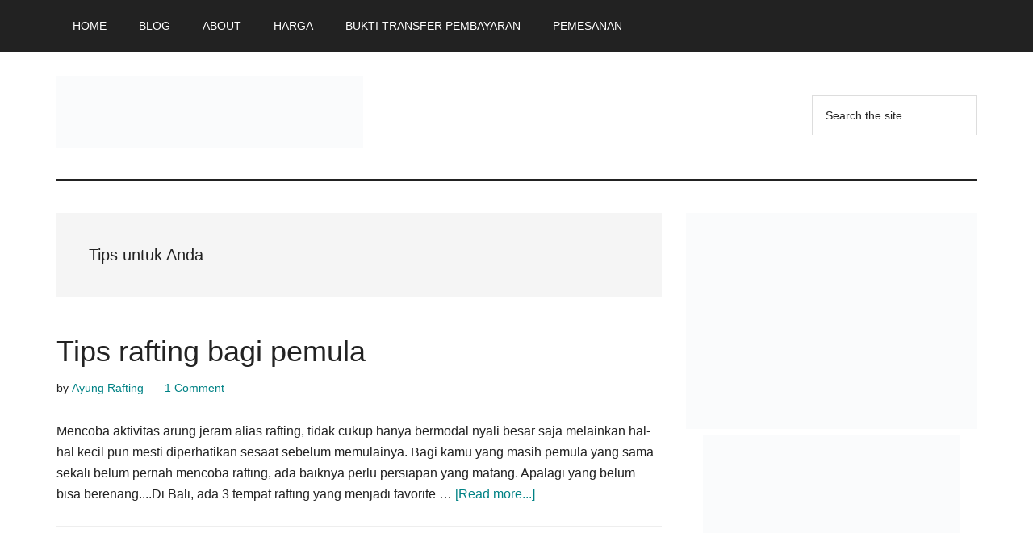

--- FILE ---
content_type: text/html; charset=UTF-8
request_url: https://www.ayungrafting.co.id/k/tips-untuk-anda/
body_size: 15810
content:
<!DOCTYPE html><html lang="en-US"><head ><meta charset="UTF-8" /><meta name="viewport" content="width=device-width, initial-scale=1" /><meta name='robots' content='index, follow, max-image-preview:large, max-snippet:-1, max-video-preview:-1' /><title>Tips untuk Anda | Ayung Rafting</title><style id="perfmatters-used-css">html{line-height:1.15;-webkit-text-size-adjust:100%;}body{margin:0;}main{display:block;}h1{font-size:2em;margin:.67em 0;}a{background-color:transparent;}img{border-style:none;}button,input,optgroup,select,textarea{font-family:inherit;font-size:100%;line-height:1.15;margin:0;}button,input{overflow:visible;}[type=button],[type=reset],[type=submit],button{-webkit-appearance:button;}[type=button]::-moz-focus-inner,[type=reset]::-moz-focus-inner,[type=submit]::-moz-focus-inner,button::-moz-focus-inner{border-style:none;padding:0;}[type=button]:-moz-focusring,[type=reset]:-moz-focusring,[type=submit]:-moz-focusring,button:-moz-focusring{outline:1px dotted ButtonText;}[type=checkbox],[type=radio]{box-sizing:border-box;padding:0;}[type=number]::-webkit-inner-spin-button,[type=number]::-webkit-outer-spin-button{height:auto;}[type=search]{-webkit-appearance:textfield;outline-offset:-2px;}[type=search]::-webkit-search-decoration{-webkit-appearance:none;}::-webkit-file-upload-button{-webkit-appearance:button;font:inherit;}[hidden],template{display:none;}html,input[type="search"]{box-sizing:border-box;}*,*::before,*::after{box-sizing:inherit;}.author-box::before,.clearfix::before,.entry::before,.entry-content::before,.footer-widgets::before,.nav-primary::before,.nav-secondary::before,.pagination::before,.site-container::before,.site-footer::before,.site-header::before,.site-inner::before,.widget::before,.wrap::before{content:" ";display:table;}.author-box::after,.clearfix::after,.entry::after,.entry-content::after,.footer-widgets::after,.nav-primary::after,.nav-secondary::after,.pagination::after,.site-container::after,.site-footer::after,.site-header::after,.site-inner::after,.widget::after,.wrap::after{clear:both;content:" ";display:table;}body{background-color:#fff;color:#222;font-family:Roboto,sans-serif;font-size:16px;font-weight:300;line-height:1.625;overflow-x:hidden;}a,button,input:focus,input[type="button"],input[type="reset"],input[type="submit"],textarea:focus,.button{transition:all .1s ease-in-out;}::selection{background-color:#222;color:#fff;text-shadow:none;}a{background-color:inherit;color:#008285;font-weight:400;text-decoration:none;}a:focus,a:hover{color:#222;}p{margin:0 0 24px;padding:0;}ol,ul{margin:0;padding:0;}h1,h2,h3,h4,h5,h6{font-family:Raleway,sans-serif;font-weight:500;line-height:1.2;margin:0 0 16px;}h1{font-size:36px;}h2{font-size:30px;}h3{font-size:24px;}embed,iframe,img,object,video,.wp-caption{max-width:100%;}img{height:auto;}input,select,textarea{background-color:#fff;border:1px solid #ddd;color:#222;font-family:Raleway,sans-serif;font-size:14px;font-weight:300;padding:16px;width:100%;}input:focus,textarea:focus{border:1px solid #888;outline:none;}input[type="checkbox"],input[type="image"],input[type="radio"]{width:auto;}::-ms-input-placeholder{color:#222;font-family:Raleway,sans-serif;opacity:1;}:-ms-input-placeholder{color:#222;font-family:Raleway,sans-serif;opacity:1;}::placeholder{color:#222;font-family:Raleway,sans-serif;opacity:1;}button,input[type="button"],input[type="reset"],input[type="submit"],.button,.entry-content .button,.sidebar button,.sidebar input[type="button"],.sidebar input[type="reset"],.sidebar input[type="submit"],.sidebar .widget a.button,.site-container div.wpforms-container-full .wpforms-form input[type="submit"],.site-container div.wpforms-container-full .wpforms-form button[type="submit"]{background-color:#222;border:0;color:#fff;cursor:pointer;font-family:Raleway,sans-serif;padding:16px 24px;text-transform:uppercase;white-space:normal;width:auto;}button:focus,button:hover,input[type="button"]:focus,input[type="button"]:hover,input[type="reset"]:focus,input[type="reset"]:hover,input[type="submit"]:focus,input[type="submit"]:hover,.button:focus,.button:hover,.entry-content .button:focus,.entry-content .button:hover,.sidebar .widget a.button:focus,.sidebar .widget a.button:hover,.site-container div.wpforms-container-full .wpforms-form input[type="submit"]:focus,.site-container div.wpforms-container-full .wpforms-form input[type="submit"]:hover,.site-container div.wpforms-container-full .wpforms-form button[type="submit"]:focus,.site-container div.wpforms-container-full .wpforms-form button[type="submit"]:hover{color:#fff;background-color:#008285;border:0;}.site-container button:disabled,.site-container button:disabled:hover,.site-container input:disabled,.site-container input:disabled:hover,.site-container input[type="button"]:disabled,.site-container input[type="button"]:disabled:hover,.site-container input[type="reset"]:disabled,.site-container input[type="reset"]:disabled:hover,.site-container input[type="submit"]:disabled,.site-container input[type="submit"]:disabled:hover{background-color:#ddd;border:0;color:#565656;cursor:not-allowed;}input[type="search"]::-webkit-search-cancel-button,input[type="search"]::-webkit-search-results-button{display:none;}.screen-reader-shortcut,.screen-reader-text,.screen-reader-text span{border:0;clip:rect(0,0,0,0);height:1px;overflow:hidden;position:absolute !important;width:1px;word-wrap:normal !important;}.genesis-nav-menu .search input[type="submit"]:focus,.screen-reader-shortcut:focus,.screen-reader-text:focus,.widget_search input[type="submit"]:focus{background:#fff;box-shadow:0 0 2px 2px rgba(0,0,0,.6);clip:auto !important;color:#333;display:block;font-size:1em;font-weight:500;height:auto;padding:15px 23px 14px;text-decoration:none;width:auto;z-index:100000;}.more-link{position:relative;}.site-inner,.wrap{margin:0 auto;max-width:1140px;}.site-inner{clear:both;padding-top:40px;}.content{float:right;width:750px;}.content-sidebar .content,.content-sidebar-sidebar .content,.sidebar-content-sidebar .content{float:left;}.sidebar-primary{float:right;width:360px;}a.alignleft,img.alignleft,.wp-caption.alignleft{margin:0 24px 24px 0;}a.alignright,img.alignright,.wp-caption.alignright{margin:0 0 24px 24px;}.archive-description,.author-box{margin-bottom:50px;padding:40px;}.archive-description,.author-box{background-color:#f5f5f5;}.archive-description p:last-child,.author-box p:last-child,.search-results .archive-description h1{margin-bottom:0;}.archive-title + p{margin-top:24px;}.search-form{overflow:hidden;position:relative;}.entry-content .search-form{margin-bottom:40px;width:50%;}.site-header .search-form{float:right;margin-top:24px;}.genesis-nav-menu .search-form input{background-color:#222;border:1px solid #222;color:#fff;text-transform:uppercase;width:180px;}.genesis-nav-menu .search-form ::-moz-placeholder{color:#fff;}.genesis-nav-menu .search-form ::-webkit-input-placeholder{color:#fff;}.genesis-nav-menu .search-form input:focus{border:1px solid #fff;}.genesis-nav-menu .search input[type="submit"],.widget_search input[type="submit"]{border:0;clip:rect(0,0,0,0);height:1px;margin:-1px;padding:0;position:absolute;width:1px;}.widget_search input[type="submit"]:focus{border-left:1px solid #ddd;box-shadow:none;padding:14px 16px;right:2px;top:2px;}.entry-title{font-size:36px;line-height:1;}.entry-title a,.sidebar .widget-title a{color:#222;font-weight:500;}.entry-title a:focus,.entry-title a:hover{color:#008285;}.widget-title{clear:both;font-size:16px;margin-bottom:24px;text-transform:uppercase;}.sidebar .widget-title{background-color:#222;color:#fff;padding:10px;}.archive-title{font-size:20px;margin-bottom:0;}.widget,.widget li{word-wrap:break-word;}.widget li{list-style-type:none;}.widget li li{border:0;margin:0 0 0 30px;padding-bottom:0;}.widget ul > li:last-child{margin-bottom:0;}.widget .genesis-nav-menu li li{margin:0;padding:0;}.genesis-skip-link{margin:0;}.genesis-skip-link li{height:0;width:0;list-style:none;}:focus{color:#333;outline:#ccc solid 1px;}.primary-nav .site-header{padding-top:64px;}.site-header .wrap{border-bottom:2px solid #222;padding:30px 0;}.title-area{float:left;padding-top:30px;}.wp-custom-logo .title-area{padding:0;text-align:center;}.wp-custom-logo .title-area img{width:auto;}.site-title{font-family:Raleway,sans-serif;font-size:48px;font-weight:900;line-height:1;margin-bottom:0;}.site-title a,.site-title a:focus,.site-title a:hover{color:#222;font-weight:900;}.site-description,.wp-custom-logo .site-title{border:0;clip:rect(0,0,0,0);height:1px;overflow:hidden;position:absolute !important;width:1px;word-wrap:normal !important;}.site-header .widget-area{float:right;text-align:right;width:auto;}.site-header .widget-area p{margin-bottom:0;}.genesis-nav-menu{clear:both;color:#222;font-family:Raleway,sans-serif;font-size:14px;font-weight:400;line-height:1;text-transform:uppercase;width:100%;}.genesis-nav-menu .menu-item{display:inline-block;text-align:left;}.genesis-nav-menu a{border:0;color:#222;display:block;padding:25px 20px;position:relative;}.genesis-nav-menu a:focus,.genesis-nav-menu a:hover,.genesis-nav-menu .current-menu-item > a,.genesis-nav-menu .sub-menu .current-menu-item > a:focus,.genesis-nav-menu .sub-menu .current-menu-item > a:hover{color:#008285;}.genesis-nav-menu .menu-item:hover{position:static;}.nav-primary{background-color:#222;color:#fff;left:0;position:fixed;top:0;width:100%;z-index:999;}.nav-primary a{color:#fff;}.nav-primary a:focus,.nav-primary a:hover,.nav-primary .sub-menu a:focus,.nav-primary .sub-menu a:hover,.nav-primary .genesis-nav-menu .current-menu-item > a{color:#aaa;}.menu .menu-item:focus{position:static;}.entry{margin-bottom:60px;}.archive .content .entry,.page-template-page_blog-php .content .entry{border-bottom:2px solid #eee;}.entry-content ol,.entry-content p,.entry-content ul,.quote-caption{margin-bottom:26px;}.entry-content ol,.entry-content ul{padding-left:40px;}.entry-content ul > li{list-style-type:disc;}.entry-content ol ul > li,.entry-content ul ul > li{list-style-type:circle;}.entry-content ol ol,.entry-content ul ul{margin-bottom:0;}.entry-meta{font-size:14px;}.entry-header .entry-meta{margin-bottom:30px;}.entry-comments-link::before{content:"—";margin:0 6px 0 2px;}.sidebar p:last-child,.sidebar ul > li:last-child{margin-bottom:0;}.sidebar li{border-bottom:1px dotted #888;margin-bottom:6px;padding-bottom:6px;}.sidebar .widget{margin-bottom:40px;}.sidebar .tagcloud a,.sidebar .tagcloud a:visited{background-color:#eee;color:#222;cursor:pointer;display:inline-block;margin:0 5px 5px 0;padding:5px 10px;}.sidebar .tagcloud a:focus,.sidebar .tagcloud a:hover{background-color:#008285;color:#fff;}.site-footer{background-color:#222;font-family:Raleway,sans-serif;font-size:14px;text-align:center;}.site-footer .wrap{border-top:1px solid #444;padding:60px 0;}.site-footer,.site-footer a{color:#aaa;}.site-footer a:focus,.site-footer a:hover{color:#fff;}.site-footer p{margin-bottom:0;}@media only screen and (max-width: 1180px){.site-inner,.wrap{max-width:960px;}.site-header .title-area,.wp-custom-logo .title-area{max-width:380px;}.site-header .widget-area,.wp-custom-logo .header-widget-area{max-width:570px;}.content{width:630px;}.footer-widgets-1,.footer-widgets-2,.footer-widgets-3,.sidebar-primary{width:300px;}}@media only screen and (max-width: 1023px){.site-inner,.wrap{max-width:750px;}.content,.content-sidebar-sidebar .content,.content-sidebar-sidebar .content-sidebar-wrap,.footer-widgets-1,.footer-widgets-2,.footer-widgets-3,.sidebar-content-sidebar .content,.sidebar-content-sidebar .content-sidebar-wrap,.sidebar-primary,.sidebar-secondary,.sidebar-sidebar-content .content,.sidebar-sidebar-content .content-sidebar-wrap,.site-header .widget-area,.site-header .title-area,.wp-custom-logo .site-header .widget-area,.wp-custom-logo .site-header .title-area{max-width:100%;width:100%;}.custom-logo-link{display:block;margin:0 auto;}.genesis-nav-menu,.site-header .title-area,.site-header .widget-area,.site-title{text-align:center;}.site-header .widget-area{margin-top:20px;}.nav-primary{position:static;}.featured-content .entry,.site-header .search-form,.site-title{float:none;}.primary-nav .site-header,.title-area{padding-top:0;}.title-area{padding-bottom:20px;}}@media only screen and (max-width: 840px){.site-inner{max-width:100%;}.footer-widgets,.nav-secondary,.site-footer,.site-header,.site-inner{padding-left:5%;padding-right:5%;}.site-header nav .wrap{padding:0;}.genesis-nav-menu .menu-item:hover{position:relative;}}:where(.wp-block-button__link){border-radius:9999px;box-shadow:none;padding:calc(.667em + 2px) calc(1.333em + 2px);text-decoration:none;}:where(.wp-block-columns){margin-bottom:1.75em;}:where(.wp-block-columns.has-background){padding:1.25em 2.375em;}:where(.wp-block-post-comments input[type=submit]){border:none;}:where(.wp-block-cover-image:not(.has-text-color)),:where(.wp-block-cover:not(.has-text-color)){color:#fff;}:where(.wp-block-cover-image.is-light:not(.has-text-color)),:where(.wp-block-cover.is-light:not(.has-text-color)){color:#000;}.wp-block-embed.alignleft,.wp-block-embed.alignright,.wp-block[data-align=left]>[data-type="core/embed"],.wp-block[data-align=right]>[data-type="core/embed"]{max-width:360px;width:100%;}.wp-block-embed.alignleft .wp-block-embed__wrapper,.wp-block-embed.alignright .wp-block-embed__wrapper,.wp-block[data-align=left]>[data-type="core/embed"] .wp-block-embed__wrapper,.wp-block[data-align=right]>[data-type="core/embed"] .wp-block-embed__wrapper{min-width:280px;}.wp-block-cover .wp-block-embed{min-height:240px;min-width:320px;}.wp-block-embed{overflow-wrap:break-word;}.wp-block-embed figcaption{margin-bottom:1em;margin-top:.5em;}.wp-block-embed iframe{max-width:100%;}.wp-block-embed__wrapper{position:relative;}.wp-embed-responsive .wp-has-aspect-ratio .wp-block-embed__wrapper:before{content:"";display:block;padding-top:50%;}.wp-embed-responsive .wp-has-aspect-ratio iframe{bottom:0;height:100%;left:0;position:absolute;right:0;top:0;width:100%;}.wp-embed-responsive .wp-embed-aspect-21-9 .wp-block-embed__wrapper:before{padding-top:42.85%;}.wp-embed-responsive .wp-embed-aspect-18-9 .wp-block-embed__wrapper:before{padding-top:50%;}.wp-embed-responsive .wp-embed-aspect-16-9 .wp-block-embed__wrapper:before{padding-top:56.25%;}.wp-embed-responsive .wp-embed-aspect-4-3 .wp-block-embed__wrapper:before{padding-top:75%;}.wp-embed-responsive .wp-embed-aspect-1-1 .wp-block-embed__wrapper:before{padding-top:100%;}.wp-embed-responsive .wp-embed-aspect-9-16 .wp-block-embed__wrapper:before{padding-top:177.77%;}.wp-embed-responsive .wp-embed-aspect-1-2 .wp-block-embed__wrapper:before{padding-top:200%;}:where(.wp-block-file){margin-bottom:1.5em;}:where(.wp-block-file__button){border-radius:2em;display:inline-block;padding:.5em 1em;}:where(.wp-block-file__button):is(a):active,:where(.wp-block-file__button):is(a):focus,:where(.wp-block-file__button):is(a):hover,:where(.wp-block-file__button):is(a):visited{box-shadow:none;color:#fff;opacity:.85;text-decoration:none;}@keyframes turn-on-visibility{0%{opacity:0;}to{opacity:1;}}@keyframes turn-off-visibility{0%{opacity:1;visibility:visible;}99%{opacity:0;visibility:visible;}to{opacity:0;visibility:hidden;}}@keyframes lightbox-zoom-in{0%{transform:translate(calc(( -100vw + var(--wp--lightbox-scrollbar-width) ) / 2 + var(--wp--lightbox-initial-left-position)),calc(-50vh + var(--wp--lightbox-initial-top-position))) scale(var(--wp--lightbox-scale));}to{transform:translate(-50%,-50%) scale(1);}}@keyframes lightbox-zoom-out{0%{transform:translate(-50%,-50%) scale(1);visibility:visible;}99%{visibility:visible;}to{transform:translate(calc(( -100vw + var(--wp--lightbox-scrollbar-width) ) / 2 + var(--wp--lightbox-initial-left-position)),calc(-50vh + var(--wp--lightbox-initial-top-position))) scale(var(--wp--lightbox-scale));visibility:hidden;}}:where(.wp-block-latest-comments:not([style*=line-height] .wp-block-latest-comments__comment)){line-height:1.1;}:where(.wp-block-latest-comments:not([style*=line-height] .wp-block-latest-comments__comment-excerpt p)){line-height:1.8;}ol,ul{box-sizing:border-box;}:where(.wp-block-navigation.has-background .wp-block-navigation-item a:not(.wp-element-button)),:where(.wp-block-navigation.has-background .wp-block-navigation-submenu a:not(.wp-element-button)){padding:.5em 1em;}:where(.wp-block-navigation .wp-block-navigation__submenu-container .wp-block-navigation-item a:not(.wp-element-button)),:where(.wp-block-navigation .wp-block-navigation__submenu-container .wp-block-navigation-submenu a:not(.wp-element-button)),:where(.wp-block-navigation .wp-block-navigation__submenu-container .wp-block-navigation-submenu button.wp-block-navigation-item__content),:where(.wp-block-navigation .wp-block-navigation__submenu-container .wp-block-pages-list__item button.wp-block-navigation-item__content){padding:.5em 1em;}@keyframes overlay-menu__fade-in-animation{0%{opacity:0;transform:translateY(.5em);}to{opacity:1;transform:translateY(0);}}:where(p.has-text-color:not(.has-link-color)) a{color:inherit;}:where(.wp-block-post-excerpt){margin-bottom:var(--wp--style--block-gap);margin-top:var(--wp--style--block-gap);}:where(.wp-block-preformatted.has-background){padding:1.25em 2.375em;}:where(.wp-block-pullquote){margin:0 0 1em;}:where(.wp-block-search__button){border:1px solid #ccc;padding:6px 10px;}:where(.wp-block-search__button-inside .wp-block-search__inside-wrapper){border:1px solid #949494;box-sizing:border-box;padding:4px;}:where(.wp-block-search__button-inside .wp-block-search__inside-wrapper) :where(.wp-block-search__button){padding:4px 8px;}:where(.wp-block-term-description){margin-bottom:var(--wp--style--block-gap);margin-top:var(--wp--style--block-gap);}:where(pre.wp-block-verse){font-family:inherit;}.editor-styles-wrapper,.entry-content{counter-reset:footnotes;}:root{--wp--preset--font-size--normal:16px;--wp--preset--font-size--huge:42px;}.screen-reader-text{border:0;clip:rect(1px,1px,1px,1px);-webkit-clip-path:inset(50%);clip-path:inset(50%);height:1px;margin:-1px;overflow:hidden;padding:0;position:absolute;width:1px;word-wrap:normal !important;}.screen-reader-text:focus{background-color:#ddd;clip:auto !important;-webkit-clip-path:none;clip-path:none;color:#444;display:block;font-size:1em;height:auto;left:5px;line-height:normal;padding:15px 23px 14px;text-decoration:none;top:5px;width:auto;z-index:100000;}html :where(.has-border-color){border-style:solid;}html :where([style*=border-top-color]){border-top-style:solid;}html :where([style*=border-right-color]){border-right-style:solid;}html :where([style*=border-bottom-color]){border-bottom-style:solid;}html :where([style*=border-left-color]){border-left-style:solid;}html :where([style*=border-width]){border-style:solid;}html :where([style*=border-top-width]){border-top-style:solid;}html :where([style*=border-right-width]){border-right-style:solid;}html :where([style*=border-bottom-width]){border-bottom-style:solid;}html :where([style*=border-left-width]){border-left-style:solid;}html :where(img[class*=wp-image-]){height:auto;max-width:100%;}:where(figure){margin:0 0 1em;}html :where(.is-position-sticky){--wp-admin--admin-bar--position-offset:var(--wp-admin--admin-bar--height,0px);}@media screen and (max-width:600px){html :where(.is-position-sticky){--wp-admin--admin-bar--position-offset:0px;}}div[class*=custom_color][class^=_wrapper]{display:none;}.wp-block-image.alignwide,.wp-block-image.alignfull,.wp-block-embed.alignwide,.wp-block-embed.alignfull{margin-bottom:30px;}@font-face{font-display:block;font-family:TablePress;font-style:normal;font-weight:400;src:url("[data-uri]") format("woff2"),url("https://www.ayungrafting.co.id/wp-content/plugins/tablepress/css/build/tablepress.woff") format("woff");}</style><meta name="description" content="Berikut info kategori Tips untuk Anda yang ada di homepage resmi Ayung Rafting Bali - Ayungrafting.co.id, Yuk.. diintip" /><link rel="canonical" href="https://www.ayungrafting.co.id/k/tips-untuk-anda/" /><meta property="og:locale" content="en_US" /><meta property="og:type" content="article" /><meta property="og:title" content="Tips untuk Anda Archives" /><meta property="og:description" content="Berikut info kategori Tips untuk Anda yang ada di homepage resmi Ayung Rafting Bali - Ayungrafting.co.id, Yuk.. diintip" /><meta property="og:url" content="https://www.ayungrafting.co.id/k/tips-untuk-anda/" /><meta property="og:site_name" content="Ayung Rafting" /><meta property="og:image" content="https://www.ayungrafting.co.id/wp-content/uploads/2014/08/ayung-rafting-og.jpg" /><meta property="og:image:width" content="600" /><meta property="og:image:height" content="315" /><meta property="og:image:type" content="image/jpeg" /><meta name="twitter:card" content="summary_large_image" /><meta name="twitter:site" content="@watersport_Bali" /> <script type="application/ld+json" class="yoast-schema-graph">{"@context":"https://schema.org","@graph":[{"@type":"CollectionPage","@id":"https://www.ayungrafting.co.id/k/tips-untuk-anda/","url":"https://www.ayungrafting.co.id/k/tips-untuk-anda/","name":"Tips untuk Anda | Ayung Rafting","isPartOf":{"@id":"https://www.ayungrafting.co.id/#website"},"description":"Berikut info kategori Tips untuk Anda yang ada di homepage resmi Ayung Rafting Bali - Ayungrafting.co.id, Yuk.. diintip","breadcrumb":{"@id":"https://www.ayungrafting.co.id/k/tips-untuk-anda/#breadcrumb"},"inLanguage":"en-US"},{"@type":"BreadcrumbList","@id":"https://www.ayungrafting.co.id/k/tips-untuk-anda/#breadcrumb","itemListElement":[{"@type":"ListItem","position":1,"name":"Home","item":"https://www.ayungrafting.co.id/"},{"@type":"ListItem","position":2,"name":"Tips untuk Anda"}]},{"@type":"WebSite","@id":"https://www.ayungrafting.co.id/#website","url":"https://www.ayungrafting.co.id/","name":"Ayung Rafting","description":"Website resmi Ayung Rafting Ubud Bali. Book: 081236010169","publisher":{"@id":"https://www.ayungrafting.co.id/#organization"},"alternateName":"Ayung Rafting Ubud","potentialAction":[{"@type":"SearchAction","target":{"@type":"EntryPoint","urlTemplate":"https://www.ayungrafting.co.id/?s={search_term_string}"},"query-input":{"@type":"PropertyValueSpecification","valueRequired":true,"valueName":"search_term_string"}}],"inLanguage":"en-US"},{"@type":"Organization","@id":"https://www.ayungrafting.co.id/#organization","name":"Ayung Rafting","alternateName":"Ayung Rafting Ubud","url":"https://www.ayungrafting.co.id/","logo":{"@type":"ImageObject","inLanguage":"en-US","@id":"https://www.ayungrafting.co.id/#/schema/logo/image/","url":"https://www.ayungrafting.co.id/wp-content/uploads/2020/06/logo-ayungrafting-380x90-1.png","contentUrl":"https://www.ayungrafting.co.id/wp-content/uploads/2020/06/logo-ayungrafting-380x90-1.png","width":380,"height":90,"caption":"Ayung Rafting"},"image":{"@id":"https://www.ayungrafting.co.id/#/schema/logo/image/"},"sameAs":["https://www.facebook.com/ayungraftingbali","https://x.com/watersport_Bali"]},false]}</script> <link data-optimized="2" rel="stylesheet" data-pmdelayedstyle="https://www.ayungrafting.co.id/wp-content/litespeed/css/7d762df2b1bbaf10f8f7ddaac5eba734.css?ver=b316a"> <script type="pmdelayedscript" data-src="https://www.ayungrafting.co.id/wp-includes/js/jquery/jquery.min.js" id="jquery-core-js" data-perfmatters-type="litespeed/javascript" data-cfasync="false" data-no-optimize="1" data-no-defer="1" data-no-minify="1"></script> <link rel="pingback" href="https://www.ayungrafting.co.id/xmlrpc.php" /><link rel="icon" href="https://www.ayungrafting.co.id/wp-content/uploads/2020/02/cropped-unnamed-2-32x32.jpg" sizes="32x32" /><link rel="icon" href="https://www.ayungrafting.co.id/wp-content/uploads/2020/02/cropped-unnamed-2-192x192.jpg" sizes="192x192" /><link rel="apple-touch-icon" href="https://www.ayungrafting.co.id/wp-content/uploads/2020/02/cropped-unnamed-2-180x180.jpg" /><meta name="msapplication-TileImage" content="https://www.ayungrafting.co.id/wp-content/uploads/2020/02/cropped-unnamed-2-270x270.jpg" />
<noscript><style>.perfmatters-lazy[data-src]{display:none !important;}</style></noscript></head><body class="archive category category-tips-untuk-anda category-3 wp-custom-logo wp-embed-responsive wp-theme-genesis wp-child-theme-magazine-pro content-sidebar genesis-breadcrumbs-hidden genesis-footer-widgets-hidden primary-nav"><div class="site-container"><ul class="genesis-skip-link"><li><a href="#genesis-content" class="screen-reader-shortcut"> Skip to main content</a></li><li><a href="#genesis-sidebar-primary" class="screen-reader-shortcut"> Skip to primary sidebar</a></li></ul><nav class="nav-primary" aria-label="Main" id="genesis-nav-primary"><div class="wrap"><ul id="menu-menu-atas" class="menu genesis-nav-menu menu-primary js-superfish"><li id="menu-item-252" class="menu-item menu-item-type-custom menu-item-object-custom menu-item-home menu-item-252"><a href="https://www.ayungrafting.co.id/"><span >Home</span></a></li><li id="menu-item-247" class="menu-item menu-item-type-post_type menu-item-object-page current_page_parent menu-item-247"><a href="https://www.ayungrafting.co.id/blog/"><span >Blog</span></a></li><li id="menu-item-251" class="menu-item menu-item-type-post_type menu-item-object-page menu-item-251"><a href="https://www.ayungrafting.co.id/tentang-ayung-rafting-bali/"><span >About</span></a></li><li id="menu-item-250" class="menu-item menu-item-type-post_type menu-item-object-page menu-item-250"><a href="https://www.ayungrafting.co.id/harga/"><span >Harga</span></a></li><li id="menu-item-249" class="menu-item menu-item-type-post_type menu-item-object-page menu-item-249"><a href="https://www.ayungrafting.co.id/bukti-transfer-pembayaran/"><span >Bukti Transfer Pembayaran</span></a></li><li id="menu-item-248" class="menu-item menu-item-type-post_type menu-item-object-page menu-item-248"><a href="https://www.ayungrafting.co.id/booking/"><span >Pemesanan</span></a></li></ul></div></nav><header class="site-header"><div class="wrap"><div class="title-area"><a href="https://www.ayungrafting.co.id/" class="custom-logo-link" rel="home"><img data-lazyloaded="1" src="[data-uri]" width="380" height="90" data-src="https://www.ayungrafting.co.id/wp-content/uploads/2020/06/logo-ayungrafting-380x90-1.png.webp" class="custom-logo" alt="Ayung Rafting" decoding="async" data-srcset="https://www.ayungrafting.co.id/wp-content/uploads/2020/06/logo-ayungrafting-380x90-1.png.webp 380w, https://www.ayungrafting.co.id/wp-content/uploads/2020/06/logo-ayungrafting-380x90-1-300x71.png.webp 300w" data-sizes="(max-width: 380px) 100vw, 380px" /></a><p class="site-title">Ayung Rafting</p><p class="site-description">Website resmi Ayung Rafting Ubud Bali. Book: 081236010169</p></div><div class="widget-area header-widget-area"><section id="search-4" class="widget widget_search"><div class="widget-wrap"><form class="search-form" method="get" action="https://www.ayungrafting.co.id/" role="search"><label class="search-form-label screen-reader-text" for="searchform-1">Search the site ...</label><input class="search-form-input" type="search" name="s" id="searchform-1" placeholder="Search the site ..."><input class="search-form-submit" type="submit" value="Search"><meta content="https://www.ayungrafting.co.id/?s={s}"></form></div></section></div></div></header><div class="site-inner"><div class="content-sidebar-wrap"><main class="content" id="genesis-content"><div class="archive-description taxonomy-archive-description taxonomy-description"><h1 class="archive-title">Tips untuk Anda</h1></div><article class="post-49 post type-post status-publish format-standard category-tips-untuk-anda tag-tips-arung-jeram tag-tips-rafting entry" aria-label="Tips rafting bagi pemula"><header class="entry-header"><h2 class="entry-title"><a class="entry-title-link" rel="bookmark" href="https://www.ayungrafting.co.id/tips-rafting-bagi-pemula/">Tips rafting bagi pemula</a></h2><p class="entry-meta">by <span class="entry-author"><a href="https://www.ayungrafting.co.id/author/ayungrafting/" class="entry-author-link" rel="author"><span class="entry-author-name">Ayung Rafting</span></a></span> <span class="entry-comments-link"><a href="https://www.ayungrafting.co.id/tips-rafting-bagi-pemula/#comments">1 Comment</a></span></p></header><div class="entry-content"><p>Mencoba aktivitas arung jeram alias rafting, tidak cukup hanya bermodal nyali besar saja melainkan hal-hal kecil pun mesti diperhatikan sesaat sebelum memulainya. Bagi kamu yang masih pemula yang sama sekali belum pernah mencoba rafting, ada baiknya perlu persiapan yang matang. Apalagi yang belum bisa berenang....Di Bali, ada 3 tempat rafting yang menjadi favorite &#x02026; <a href="https://www.ayungrafting.co.id/tips-rafting-bagi-pemula/" class="more-link">[Read more...] <span class="screen-reader-text">about Tips rafting bagi pemula</span></a></p></div></article></main><aside class="sidebar sidebar-primary widget-area" role="complementary" aria-label="Primary Sidebar" id="genesis-sidebar-primary"><h2 class="genesis-sidebar-title screen-reader-text">Primary Sidebar</h2><section id="text-2" class="widget widget_text"><div class="widget-wrap"><div class="textwidget"><center>
<img data-lazyloaded="1" src="[data-uri]" width="360" height="268" data-src="https://balipedia.id/wp-content/uploads/2016/02/kontak-sewa-mobil-bali.jpg"><br>
<a title="Booking Ayung rafting" href="https://www.ayungrafting.co.id/booking/"><img data-lazyloaded="1" src="[data-uri]" width="318" height="273" data-src="https://www.ayungrafting.co.id/wp-content/uploads/2014/08/booking-ayung-rafting.jpg.webp" alt="booking Ayung Rafting" /></a>
<br>
<img data-lazyloaded="1" src="[data-uri]" width="360" height="268" data-src="https://www.ayungrafting.co.id/wp-content/uploads/2016/03/kontak-ayung-rafting-bali4.jpg.webp" alt="Kontak Ayung rafting"></center></div></div></section><section id="recent-posts-3" class="widget widget_recent_entries"><div class="widget-wrap"><h3 class="widgettitle widget-title">Kabar terbaru</h3><ul><li>
<a href="https://www.ayungrafting.co.id/harga-red-paddle-rafting-ayung-ubud-bali/">Harga RED Paddle Rafting Ayung Ubud Bali 2020</a></li><li>
<a href="https://www.ayungrafting.co.id/harga-sobek-rafting-ayung-bali-ubud/">Harga Sobek Rafting Ayung Bali di Ubud 2025 &#8211; 2026</a></li><li>
<a href="https://www.ayungrafting.co.id/harga-toekad-rafting-ubud/">Harga Toekad Rafting Ubud 2020</a></li><li>
<a href="https://www.ayungrafting.co.id/harga-ayung-rafting-bali-natal-tahun-baru/">Harga Ayung Rafting Bali &#8211; Natal 2025 &amp; Tahun Baru 2026</a></li><li>
<a href="https://www.ayungrafting.co.id/harga-ayung-rafting-oktober-nopember-desember/">Harga Ayung Rafting Oktober &#8211; Nopember &#8211; Desember 2025</a></li><li>
<a href="https://www.ayungrafting.co.id/harga-promo-tiket-ayung-rafting-saat-lebaran/">Harga Promo Tiket Ayung Rafting Saat Lebaran 2026</a></li><li>
<a href="https://www.ayungrafting.co.id/rafting-di-sungai-ayung-bali/">Rafting di Sungai Ayung Bali</a></li><li>
<a href="https://www.ayungrafting.co.id/video-ayung-rafting-bali/">Video Ayung Rafting Bali</a></li><li>
<a href="https://www.ayungrafting.co.id/harga-ayung-rafting-bali-2015/">Harga Ayung Rafting Bali, April &#8211; Mei &#8211; Juni 2015</a></li><li>
<a href="https://www.ayungrafting.co.id/jam-penjemputan-ayung-rafting-bali/">Jam Penjemputan Ayung Rafting Bali</a></li></ul></div></section><section id="tag_cloud-3" class="widget widget_tag_cloud"><div class="widget-wrap"><h3 class="widgettitle widget-title">Tags</h3><div class="tagcloud"><a href="https://www.ayungrafting.co.id/t/arti-arung-jeram/" class="tag-cloud-link tag-link-8 tag-link-position-1" style="font-size: 8pt;" aria-label="Arti arung jeram (1 item)">Arti arung jeram</a>
<a href="https://www.ayungrafting.co.id/t/arti-rafting/" class="tag-cloud-link tag-link-7 tag-link-position-2" style="font-size: 8pt;" aria-label="Arti rafting (1 item)">Arti rafting</a>
<a href="https://www.ayungrafting.co.id/t/arung-jeram-adalah/" class="tag-cloud-link tag-link-9 tag-link-position-3" style="font-size: 8pt;" aria-label="Arung jeram adalah (1 item)">Arung jeram adalah</a>
<a href="https://www.ayungrafting.co.id/t/arung-jeram-di-ayung-river/" class="tag-cloud-link tag-link-27 tag-link-position-4" style="font-size: 8pt;" aria-label="Arung Jeram di Ayung River (1 item)">Arung Jeram di Ayung River</a>
<a href="https://www.ayungrafting.co.id/t/arung-jeram-pemula-di-bali/" class="tag-cloud-link tag-link-26 tag-link-position-5" style="font-size: 8pt;" aria-label="Arung Jeram Pemula di Bali (1 item)">Arung Jeram Pemula di Bali</a>
<a href="https://www.ayungrafting.co.id/t/harga-arung-jeram-ayung-lebaran-2015/" class="tag-cloud-link tag-link-29 tag-link-position-6" style="font-size: 8pt;" aria-label="Harga Arung Jeram AYung Lebaran 2015 (1 item)">Harga Arung Jeram AYung Lebaran 2015</a>
<a href="https://www.ayungrafting.co.id/t/harga-ayung-2015/" class="tag-cloud-link tag-link-19 tag-link-position-7" style="font-size: 8pt;" aria-label="Harga Ayung 2015 (1 item)">Harga Ayung 2015</a>
<a href="https://www.ayungrafting.co.id/t/harga-ayung-lebaran-2015/" class="tag-cloud-link tag-link-28 tag-link-position-8" style="font-size: 8pt;" aria-label="Harga Ayung Lebaran 2015 (1 item)">Harga Ayung Lebaran 2015</a>
<a href="https://www.ayungrafting.co.id/t/harga-ayung-rafting-natal-2015/" class="tag-cloud-link tag-link-33 tag-link-position-9" style="font-size: 8pt;" aria-label="Harga Ayung Rafting Natal 2015 (1 item)">Harga Ayung Rafting Natal 2015</a>
<a href="https://www.ayungrafting.co.id/t/harga-ayung-rafting-tahun-baru-2016/" class="tag-cloud-link tag-link-34 tag-link-position-10" style="font-size: 8pt;" aria-label="Harga Ayung Rafting Tahun Baru 2016 (1 item)">Harga Ayung Rafting Tahun Baru 2016</a>
<a href="https://www.ayungrafting.co.id/t/harga-bali-sobek-di-sungai-ayung/" class="tag-cloud-link tag-link-39 tag-link-position-11" style="font-size: 8pt;" aria-label="Harga Bali Sobek di Sungai Ayung (1 item)">Harga Bali Sobek di Sungai Ayung</a>
<a href="https://www.ayungrafting.co.id/t/harga-rafting-bali-2015/" class="tag-cloud-link tag-link-18 tag-link-position-12" style="font-size: 8pt;" aria-label="Harga Rafting Bali 2015 (1 item)">Harga Rafting Bali 2015</a>
<a href="https://www.ayungrafting.co.id/t/harga-rafting-redpaddle/" class="tag-cloud-link tag-link-41 tag-link-position-13" style="font-size: 8pt;" aria-label="Harga Rafting RedPaddle (1 item)">Harga Rafting RedPaddle</a>
<a href="https://www.ayungrafting.co.id/t/harga-ter-murah-ayung-rafting-2015/" class="tag-cloud-link tag-link-20 tag-link-position-14" style="font-size: 8pt;" aria-label="Harga ter-Murah Ayung Rafting 2015 (1 item)">Harga ter-Murah Ayung Rafting 2015</a>
<a href="https://www.ayungrafting.co.id/t/penjemputan-ayung-rafting/" class="tag-cloud-link tag-link-16 tag-link-position-15" style="font-size: 8pt;" aria-label="Penjemputan Ayung Rafting (1 item)">Penjemputan Ayung Rafting</a>
<a href="https://www.ayungrafting.co.id/t/rafting-pemula-di-bali/" class="tag-cloud-link tag-link-25 tag-link-position-16" style="font-size: 8pt;" aria-label="Rafting Pemula di Bali (1 item)">Rafting Pemula di Bali</a>
<a href="https://www.ayungrafting.co.id/t/redpaddle-harga/" class="tag-cloud-link tag-link-42 tag-link-position-17" style="font-size: 8pt;" aria-label="Redpaddle harga (1 item)">Redpaddle harga</a>
<a href="https://www.ayungrafting.co.id/t/sejarah-arung-jeram/" class="tag-cloud-link tag-link-10 tag-link-position-18" style="font-size: 8pt;" aria-label="Sejarah arung jeram (1 item)">Sejarah arung jeram</a>
<a href="https://www.ayungrafting.co.id/t/sejarah-rafting/" class="tag-cloud-link tag-link-11 tag-link-position-19" style="font-size: 8pt;" aria-label="Sejarah rafting (1 item)">Sejarah rafting</a>
<a href="https://www.ayungrafting.co.id/t/sobek-ayung-rafting-ubud-harga/" class="tag-cloud-link tag-link-43 tag-link-position-20" style="font-size: 8pt;" aria-label="SObek Ayung rafting Ubud harga (1 item)">SObek Ayung rafting Ubud harga</a>
<a href="https://www.ayungrafting.co.id/t/tarif-toekad-rafting/" class="tag-cloud-link tag-link-35 tag-link-position-21" style="font-size: 8pt;" aria-label="Tarif Toekad Rafting (1 item)">Tarif Toekad Rafting</a>
<a href="https://www.ayungrafting.co.id/t/tiket-rafting-ayung-bulan-desember-2015/" class="tag-cloud-link tag-link-32 tag-link-position-22" style="font-size: 8pt;" aria-label="Tiket Rafting Ayung bulan Desember 2015 (1 item)">Tiket Rafting Ayung bulan Desember 2015</a>
<a href="https://www.ayungrafting.co.id/t/tiket-rafting-ayung-bulan-nopember-2015/" class="tag-cloud-link tag-link-31 tag-link-position-23" style="font-size: 8pt;" aria-label="Tiket Rafting Ayung bulan Nopember 2015 (1 item)">Tiket Rafting Ayung bulan Nopember 2015</a>
<a href="https://www.ayungrafting.co.id/t/tiket-rafting-ayung-bulan-oktober-2015/" class="tag-cloud-link tag-link-30 tag-link-position-24" style="font-size: 8pt;" aria-label="Tiket Rafting Ayung bulan Oktober 2015 (1 item)">Tiket Rafting Ayung bulan Oktober 2015</a>
<a href="https://www.ayungrafting.co.id/t/tiket-toekad-rafting-2016/" class="tag-cloud-link tag-link-36 tag-link-position-25" style="font-size: 8pt;" aria-label="Tiket Toekad Rafting 2016 (1 item)">Tiket Toekad Rafting 2016</a>
<a href="https://www.ayungrafting.co.id/t/tips-arung-jeram/" class="tag-cloud-link tag-link-5 tag-link-position-26" style="font-size: 8pt;" aria-label="Tips Arung jeram (1 item)">Tips Arung jeram</a>
<a href="https://www.ayungrafting.co.id/t/tips-rafting/" class="tag-cloud-link tag-link-4 tag-link-position-27" style="font-size: 8pt;" aria-label="Tips rafting (1 item)">Tips rafting</a>
<a href="https://www.ayungrafting.co.id/t/video-bahama-rafting/" class="tag-cloud-link tag-link-24 tag-link-position-28" style="font-size: 8pt;" aria-label="Video Bahama Rafting (1 item)">Video Bahama Rafting</a>
<a href="https://www.ayungrafting.co.id/t/video-bali-rafting/" class="tag-cloud-link tag-link-22 tag-link-position-29" style="font-size: 8pt;" aria-label="Video Bali Rafting (1 item)">Video Bali Rafting</a>
<a href="https://www.ayungrafting.co.id/t/video-rafting-ayung/" class="tag-cloud-link tag-link-23 tag-link-position-30" style="font-size: 8pt;" aria-label="Video Rafting Ayung (1 item)">Video Rafting Ayung</a></div></div></section></aside></div></div><footer class="site-footer"><div class="wrap"><p><div class="creds"><p>Copyright &#xA9;&nbsp;2026 <a title="Balipedia" href="https://balipedia.id">Balipedia</a> - <a title="Melali ke Bali" href="https://melali.balipon.co.id">Melali ke Bali</a> - <a title="Jejak Liburan" href="https://jejakliburan.com">Jejak Liburan</a><br>
<a title="Watersport Tanjung Benoa" href="https://tanjungbenoa.id">Watersport Tanjung Benoa</a> . <a title="Tanjung Benoa Bali" href="https://tanjungbenoabali.com">Tanjung Benoa Bali</a> . <a title="Tanjung Benoa" href="https://www.tanjungbenoa.co.id">Tanjung Benoa</a> . <a title="Watersport Bali" href="https://www.watersportbali.co.id">Watersport Bali</a> . <a title="Balipon" href="https://balipon.co.id">Balipon</a> . <a title="Telaga Waja Rafting" href="https://www.telagawajarafting.co.id">Telaga Waja Rafting</a><br>Jl. Kedewatan Ubud Bali</p></div></p></div></footer></div><script type="speculationrules">{"prefetch":[{"source":"document","where":{"and":[{"href_matches":"/*"},{"not":{"href_matches":["/wp-*.php","/wp-admin/*","/wp-content/uploads/*","/wp-content/*","/wp-content/plugins/*","/wp-content/themes/magazine-pro/*","/wp-content/themes/genesis/*","/*\\?(.+)"]}},{"not":{"selector_matches":"a[rel~=\"nofollow\"]"}},{"not":{"selector_matches":".no-prefetch, .no-prefetch a"}}]},"eagerness":"conservative"}]}</script> <div id="wa"></div> <script data-no-optimize="1" type="pmdelayedscript" data-cfasync="false" data-no-defer="1" data-no-minify="1">window.lazyLoadOptions=Object.assign({},{threshold:300},window.lazyLoadOptions||{});!function(t,e){"object"==typeof exports&&"undefined"!=typeof module?module.exports=e():"function"==typeof define&&define.amd?define(e):(t="undefined"!=typeof globalThis?globalThis:t||self).LazyLoad=e()}(this,function(){"use strict";function e(){return(e=Object.assign||function(t){for(var e=1;e<arguments.length;e++){var n,a=arguments[e];for(n in a)Object.prototype.hasOwnProperty.call(a,n)&&(t[n]=a[n])}return t}).apply(this,arguments)}function o(t){return e({},at,t)}function l(t,e){return t.getAttribute(gt+e)}function c(t){return l(t,vt)}function s(t,e){return function(t,e,n){e=gt+e;null!==n?t.setAttribute(e,n):t.removeAttribute(e)}(t,vt,e)}function i(t){return s(t,null),0}function r(t){return null===c(t)}function u(t){return c(t)===_t}function d(t,e,n,a){t&&(void 0===a?void 0===n?t(e):t(e,n):t(e,n,a))}function f(t,e){et?t.classList.add(e):t.className+=(t.className?" ":"")+e}function _(t,e){et?t.classList.remove(e):t.className=t.className.replace(new RegExp("(^|\\s+)"+e+"(\\s+|$)")," ").replace(/^\s+/,"").replace(/\s+$/,"")}function g(t){return t.llTempImage}function v(t,e){!e||(e=e._observer)&&e.unobserve(t)}function b(t,e){t&&(t.loadingCount+=e)}function p(t,e){t&&(t.toLoadCount=e)}function n(t){for(var e,n=[],a=0;e=t.children[a];a+=1)"SOURCE"===e.tagName&&n.push(e);return n}function h(t,e){(t=t.parentNode)&&"PICTURE"===t.tagName&&n(t).forEach(e)}function a(t,e){n(t).forEach(e)}function m(t){return!!t[lt]}function E(t){return t[lt]}function I(t){return delete t[lt]}function y(e,t){var n;m(e)||(n={},t.forEach(function(t){n[t]=e.getAttribute(t)}),e[lt]=n)}function L(a,t){var o;m(a)&&(o=E(a),t.forEach(function(t){var e,n;e=a,(t=o[n=t])?e.setAttribute(n,t):e.removeAttribute(n)}))}function k(t,e,n){f(t,e.class_loading),s(t,st),n&&(b(n,1),d(e.callback_loading,t,n))}function A(t,e,n){n&&t.setAttribute(e,n)}function O(t,e){A(t,rt,l(t,e.data_sizes)),A(t,it,l(t,e.data_srcset)),A(t,ot,l(t,e.data_src))}function w(t,e,n){var a=l(t,e.data_bg_multi),o=l(t,e.data_bg_multi_hidpi);(a=nt&&o?o:a)&&(t.style.backgroundImage=a,n=n,f(t=t,(e=e).class_applied),s(t,dt),n&&(e.unobserve_completed&&v(t,e),d(e.callback_applied,t,n)))}function x(t,e){!e||0<e.loadingCount||0<e.toLoadCount||d(t.callback_finish,e)}function M(t,e,n){t.addEventListener(e,n),t.llEvLisnrs[e]=n}function N(t){return!!t.llEvLisnrs}function z(t){if(N(t)){var e,n,a=t.llEvLisnrs;for(e in a){var o=a[e];n=e,o=o,t.removeEventListener(n,o)}delete t.llEvLisnrs}}function C(t,e,n){var a;delete t.llTempImage,b(n,-1),(a=n)&&--a.toLoadCount,_(t,e.class_loading),e.unobserve_completed&&v(t,n)}function R(i,r,c){var l=g(i)||i;N(l)||function(t,e,n){N(t)||(t.llEvLisnrs={});var a="VIDEO"===t.tagName?"loadeddata":"load";M(t,a,e),M(t,"error",n)}(l,function(t){var e,n,a,o;n=r,a=c,o=u(e=i),C(e,n,a),f(e,n.class_loaded),s(e,ut),d(n.callback_loaded,e,a),o||x(n,a),z(l)},function(t){var e,n,a,o;n=r,a=c,o=u(e=i),C(e,n,a),f(e,n.class_error),s(e,ft),d(n.callback_error,e,a),o||x(n,a),z(l)})}function T(t,e,n){var a,o,i,r,c;t.llTempImage=document.createElement("IMG"),R(t,e,n),m(c=t)||(c[lt]={backgroundImage:c.style.backgroundImage}),i=n,r=l(a=t,(o=e).data_bg),c=l(a,o.data_bg_hidpi),(r=nt&&c?c:r)&&(a.style.backgroundImage='url("'.concat(r,'")'),g(a).setAttribute(ot,r),k(a,o,i)),w(t,e,n)}function G(t,e,n){var a;R(t,e,n),a=e,e=n,(t=Et[(n=t).tagName])&&(t(n,a),k(n,a,e))}function D(t,e,n){var a;a=t,(-1<It.indexOf(a.tagName)?G:T)(t,e,n)}function S(t,e,n){var a;t.setAttribute("loading","lazy"),R(t,e,n),a=e,(e=Et[(n=t).tagName])&&e(n,a),s(t,_t)}function V(t){t.removeAttribute(ot),t.removeAttribute(it),t.removeAttribute(rt)}function j(t){h(t,function(t){L(t,mt)}),L(t,mt)}function F(t){var e;(e=yt[t.tagName])?e(t):m(e=t)&&(t=E(e),e.style.backgroundImage=t.backgroundImage)}function P(t,e){var n;F(t),n=e,r(e=t)||u(e)||(_(e,n.class_entered),_(e,n.class_exited),_(e,n.class_applied),_(e,n.class_loading),_(e,n.class_loaded),_(e,n.class_error)),i(t),I(t)}function U(t,e,n,a){var o;n.cancel_on_exit&&(c(t)!==st||"IMG"===t.tagName&&(z(t),h(o=t,function(t){V(t)}),V(o),j(t),_(t,n.class_loading),b(a,-1),i(t),d(n.callback_cancel,t,e,a)))}function $(t,e,n,a){var o,i,r=(i=t,0<=bt.indexOf(c(i)));s(t,"entered"),f(t,n.class_entered),_(t,n.class_exited),o=t,i=a,n.unobserve_entered&&v(o,i),d(n.callback_enter,t,e,a),r||D(t,n,a)}function q(t){return t.use_native&&"loading"in HTMLImageElement.prototype}function H(t,o,i){t.forEach(function(t){return(a=t).isIntersecting||0<a.intersectionRatio?$(t.target,t,o,i):(e=t.target,n=t,a=o,t=i,void(r(e)||(f(e,a.class_exited),U(e,n,a,t),d(a.callback_exit,e,n,t))));var e,n,a})}function B(e,n){var t;tt&&!q(e)&&(n._observer=new IntersectionObserver(function(t){H(t,e,n)},{root:(t=e).container===document?null:t.container,rootMargin:t.thresholds||t.threshold+"px"}))}function J(t){return Array.prototype.slice.call(t)}function K(t){return t.container.querySelectorAll(t.elements_selector)}function Q(t){return c(t)===ft}function W(t,e){return e=t||K(e),J(e).filter(r)}function X(e,t){var n;(n=K(e),J(n).filter(Q)).forEach(function(t){_(t,e.class_error),i(t)}),t.update()}function t(t,e){var n,a,t=o(t);this._settings=t,this.loadingCount=0,B(t,this),n=t,a=this,Y&&window.addEventListener("online",function(){X(n,a)}),this.update(e)}var Y="undefined"!=typeof window,Z=Y&&!("onscroll"in window)||"undefined"!=typeof navigator&&/(gle|ing|ro)bot|crawl|spider/i.test(navigator.userAgent),tt=Y&&"IntersectionObserver"in window,et=Y&&"classList"in document.createElement("p"),nt=Y&&1<window.devicePixelRatio,at={elements_selector:".lazy",container:Z||Y?document:null,threshold:300,thresholds:null,data_src:"src",data_srcset:"srcset",data_sizes:"sizes",data_bg:"bg",data_bg_hidpi:"bg-hidpi",data_bg_multi:"bg-multi",data_bg_multi_hidpi:"bg-multi-hidpi",data_poster:"poster",class_applied:"applied",class_loading:"litespeed-loading",class_loaded:"litespeed-loaded",class_error:"error",class_entered:"entered",class_exited:"exited",unobserve_completed:!0,unobserve_entered:!1,cancel_on_exit:!0,callback_enter:null,callback_exit:null,callback_applied:null,callback_loading:null,callback_loaded:null,callback_error:null,callback_finish:null,callback_cancel:null,use_native:!1},ot="src",it="srcset",rt="sizes",ct="poster",lt="llOriginalAttrs",st="loading",ut="loaded",dt="applied",ft="error",_t="native",gt="data-",vt="ll-status",bt=[st,ut,dt,ft],pt=[ot],ht=[ot,ct],mt=[ot,it,rt],Et={IMG:function(t,e){h(t,function(t){y(t,mt),O(t,e)}),y(t,mt),O(t,e)},IFRAME:function(t,e){y(t,pt),A(t,ot,l(t,e.data_src))},VIDEO:function(t,e){a(t,function(t){y(t,pt),A(t,ot,l(t,e.data_src))}),y(t,ht),A(t,ct,l(t,e.data_poster)),A(t,ot,l(t,e.data_src)),t.load()}},It=["IMG","IFRAME","VIDEO"],yt={IMG:j,IFRAME:function(t){L(t,pt)},VIDEO:function(t){a(t,function(t){L(t,pt)}),L(t,ht),t.load()}},Lt=["IMG","IFRAME","VIDEO"];return t.prototype={update:function(t){var e,n,a,o=this._settings,i=W(t,o);{if(p(this,i.length),!Z&&tt)return q(o)?(e=o,n=this,i.forEach(function(t){-1!==Lt.indexOf(t.tagName)&&S(t,e,n)}),void p(n,0)):(t=this._observer,o=i,t.disconnect(),a=t,void o.forEach(function(t){a.observe(t)}));this.loadAll(i)}},destroy:function(){this._observer&&this._observer.disconnect(),K(this._settings).forEach(function(t){I(t)}),delete this._observer,delete this._settings,delete this.loadingCount,delete this.toLoadCount},loadAll:function(t){var e=this,n=this._settings;W(t,n).forEach(function(t){v(t,e),D(t,n,e)})},restoreAll:function(){var e=this._settings;K(e).forEach(function(t){P(t,e)})}},t.load=function(t,e){e=o(e);D(t,e)},t.resetStatus=function(t){i(t)},t}),function(t,e){"use strict";function n(){e.body.classList.add("litespeed_lazyloaded")}function a(){console.log("[LiteSpeed] Start Lazy Load"),o=new LazyLoad(Object.assign({},t.lazyLoadOptions||{},{elements_selector:"[data-lazyloaded]",callback_finish:n})),i=function(){o.update()},t.MutationObserver&&new MutationObserver(i).observe(e.documentElement,{childList:!0,subtree:!0,attributes:!0})}var o,i;t.addEventListener?t.addEventListener("load",a,!1):t.attachEvent("onload",a)}(window,document);</script><script data-no-optimize="1">window.litespeed_ui_events=window.litespeed_ui_events||["mouseover","click","keydown","wheel","touchmove","touchstart"];var urlCreator=window.URL||window.webkitURL;function litespeed_load_delayed_js_force(){console.log("[LiteSpeed] Start Load JS Delayed"),litespeed_ui_events.forEach(e=>{window.removeEventListener(e,litespeed_load_delayed_js_force,{passive:!0})}),document.querySelectorAll("iframe[data-litespeed-src]").forEach(e=>{e.setAttribute("src",e.getAttribute("data-litespeed-src"))}),"loading"==document.readyState?window.addEventListener("DOMContentLoaded",litespeed_load_delayed_js):litespeed_load_delayed_js()}litespeed_ui_events.forEach(e=>{window.addEventListener(e,litespeed_load_delayed_js_force,{passive:!0})});async function litespeed_load_delayed_js(){let t=[];for(var d in document.querySelectorAll('script[type="litespeed/javascript"]').forEach(e=>{t.push(e)}),t)await new Promise(e=>litespeed_load_one(t[d],e));document.dispatchEvent(new Event("DOMContentLiteSpeedLoaded")),window.dispatchEvent(new Event("DOMContentLiteSpeedLoaded"))}function litespeed_load_one(t,e){console.log("[LiteSpeed] Load ",t);var d=document.createElement("script");d.addEventListener("load",e),d.addEventListener("error",e),t.getAttributeNames().forEach(e=>{"type"!=e&&d.setAttribute("data-src"==e?"src":e,t.getAttribute(e))});let a=!(d.type="text/javascript");!d.src&&t.textContent&&(d.src=litespeed_inline2src(t.textContent),a=!0),t.after(d),t.remove(),a&&e()}function litespeed_inline2src(t){try{var d=urlCreator.createObjectURL(new Blob([t.replace(/^(?:<!--)?(.*?)(?:-->)?$/gm,"$1")],{type:"text/javascript"}))}catch(e){d="data:text/javascript;base64,"+btoa(t.replace(/^(?:<!--)?(.*?)(?:-->)?$/gm,"$1"))}return d}</script><script data-no-optimize="1" type="pmdelayedscript" data-cfasync="false" data-no-defer="1" data-no-minify="1">var litespeed_vary=document.cookie.replace(/(?:(?:^|.*;\s*)_lscache_vary\s*\=\s*([^;]*).*$)|^.*$/,"");litespeed_vary||fetch("/wp-content/plugins/litespeed-cache/guest.vary.php",{method:"POST",cache:"no-cache",redirect:"follow"}).then(e=>e.json()).then(e=>{console.log(e),e.hasOwnProperty("reload")&&"yes"==e.reload&&(sessionStorage.setItem("litespeed_docref",document.referrer),window.location.reload(!0))});</script><script data-optimized="1" type="pmdelayedscript" data-src="https://www.ayungrafting.co.id/wp-content/litespeed/js/e167c7d4e76a9325e3b4364f249b6af9.js?ver=b316a" data-perfmatters-type="litespeed/javascript" data-cfasync="false" data-no-optimize="1" data-no-defer="1" data-no-minify="1"></script><script id="perfmatters-delayed-scripts-js">(function(){window.pmDC=1;window.pmDT=15;if(window.pmDT){var e=setTimeout(d,window.pmDT*1e3)}const t=["keydown","mousedown","mousemove","wheel","touchmove","touchstart","touchend"];const n={normal:[],defer:[],async:[]};const o=[];const i=[];var r=false;var a="";window.pmIsClickPending=false;t.forEach(function(e){window.addEventListener(e,d,{passive:true})});if(window.pmDC){window.addEventListener("touchstart",b,{passive:true});window.addEventListener("mousedown",b)}function d(){if(typeof e!=="undefined"){clearTimeout(e)}t.forEach(function(e){window.removeEventListener(e,d,{passive:true})});if(document.readyState==="loading"){document.addEventListener("DOMContentLoaded",s)}else{s()}}async function s(){c();u();f();m();await w(n.normal);await w(n.defer);await w(n.async);await p();document.querySelectorAll("link[data-pmdelayedstyle]").forEach(function(e){e.setAttribute("href",e.getAttribute("data-pmdelayedstyle"))});window.dispatchEvent(new Event("perfmatters-allScriptsLoaded")),E().then(()=>{h()})}function c(){let o={};function e(t,e){function n(e){return o[t].delayedEvents.indexOf(e)>=0?"perfmatters-"+e:e}if(!o[t]){o[t]={originalFunctions:{add:t.addEventListener,remove:t.removeEventListener},delayedEvents:[]};t.addEventListener=function(){arguments[0]=n(arguments[0]);o[t].originalFunctions.add.apply(t,arguments)};t.removeEventListener=function(){arguments[0]=n(arguments[0]);o[t].originalFunctions.remove.apply(t,arguments)}}o[t].delayedEvents.push(e)}function t(t,n){const e=t[n];Object.defineProperty(t,n,{get:!e?function(){}:e,set:function(e){t["perfmatters"+n]=e}})}e(document,"DOMContentLoaded");e(window,"DOMContentLoaded");e(window,"load");e(document,"readystatechange");t(document,"onreadystatechange");t(window,"onload")}function u(){let n=window.jQuery;Object.defineProperty(window,"jQuery",{get(){return n},set(t){if(t&&t.fn&&!o.includes(t)){t.fn.ready=t.fn.init.prototype.ready=function(e){if(r){e.bind(document)(t)}else{document.addEventListener("perfmatters-DOMContentLoaded",function(){e.bind(document)(t)})}};const e=t.fn.on;t.fn.on=t.fn.init.prototype.on=function(){if(this[0]===window){function t(e){e=e.split(" ");e=e.map(function(e){if(e==="load"||e.indexOf("load.")===0){return"perfmatters-jquery-load"}else{return e}});e=e.join(" ");return e}if(typeof arguments[0]=="string"||arguments[0]instanceof String){arguments[0]=t(arguments[0])}else if(typeof arguments[0]=="object"){Object.keys(arguments[0]).forEach(function(e){delete Object.assign(arguments[0],{[t(e)]:arguments[0][e]})[e]})}}return e.apply(this,arguments),this};o.push(t)}n=t}})}function f(){document.querySelectorAll("script[type=pmdelayedscript]").forEach(function(e){if(e.hasAttribute("src")){if(e.hasAttribute("defer")&&e.defer!==false){n.defer.push(e)}else if(e.hasAttribute("async")&&e.async!==false){n.async.push(e)}else{n.normal.push(e)}}else{n.normal.push(e)}})}function m(){var o=document.createDocumentFragment();[...n.normal,...n.defer,...n.async].forEach(function(e){var t=e.getAttribute("src");if(t){var n=document.createElement("link");n.href=t;if(e.getAttribute("data-perfmatters-type")=="module"){n.rel="modulepreload"}else{n.rel="preload";n.as="script"}o.appendChild(n)}});document.head.appendChild(o)}async function w(e){var t=e.shift();if(t){await l(t);return w(e)}return Promise.resolve()}async function l(t){await v();return new Promise(function(e){const n=document.createElement("script");[...t.attributes].forEach(function(e){let t=e.nodeName;if(t!=="type"){if(t==="data-perfmatters-type"){t="type"}n.setAttribute(t,e.nodeValue)}});if(t.hasAttribute("src")){n.addEventListener("load",e);n.addEventListener("error",e)}else{n.text=t.text;e()}t.parentNode.replaceChild(n,t)})}async function p(){r=true;await v();document.dispatchEvent(new Event("perfmatters-DOMContentLoaded"));await v();window.dispatchEvent(new Event("perfmatters-DOMContentLoaded"));await v();document.dispatchEvent(new Event("perfmatters-readystatechange"));await v();if(document.perfmattersonreadystatechange){document.perfmattersonreadystatechange()}await v();window.dispatchEvent(new Event("perfmatters-load"));await v();if(window.perfmattersonload){window.perfmattersonload()}await v();o.forEach(function(e){e(window).trigger("perfmatters-jquery-load")})}async function v(){return new Promise(function(e){requestAnimationFrame(e)})}function h(){window.removeEventListener("touchstart",b,{passive:true});window.removeEventListener("mousedown",b);i.forEach(e=>{if(e.target.outerHTML===a){e.target.dispatchEvent(new MouseEvent("click",{view:e.view,bubbles:true,cancelable:true}))}})}function E(){return new Promise(e=>{window.pmIsClickPending?g=e:e()})}function y(){window.pmIsClickPending=true}function g(){window.pmIsClickPending=false}function L(e){e.target.removeEventListener("click",L);C(e.target,"pm-onclick","onclick");i.push(e),e.preventDefault();e.stopPropagation();e.stopImmediatePropagation();g()}function b(e){if(e.target.tagName!=="HTML"){if(!a){a=e.target.outerHTML}window.addEventListener("touchend",A);window.addEventListener("mouseup",A);window.addEventListener("touchmove",k,{passive:true});window.addEventListener("mousemove",k);e.target.addEventListener("click",L);C(e.target,"onclick","pm-onclick");y()}}function k(e){window.removeEventListener("touchend",A);window.removeEventListener("mouseup",A);window.removeEventListener("touchmove",k,{passive:true});window.removeEventListener("mousemove",k);e.target.removeEventListener("click",L);C(e.target,"pm-onclick","onclick");g()}function A(e){window.removeEventListener("touchend",A);window.removeEventListener("mouseup",A);window.removeEventListener("touchmove",k,{passive:true});window.removeEventListener("mousemove",k)}function C(e,t,n){if(e.hasAttribute&&e.hasAttribute(t)){event.target.setAttribute(n,event.target.getAttribute(t));event.target.removeAttribute(t)}}})();</script></body></html>
<!-- Page optimized by LiteSpeed Cache @2026-01-21 17:49:33 -->

<!-- Page cached by LiteSpeed Cache 7.7 on 2026-01-21 17:49:33 -->
<!-- Guest Mode -->
<!-- QUIC.cloud UCSS in queue -->